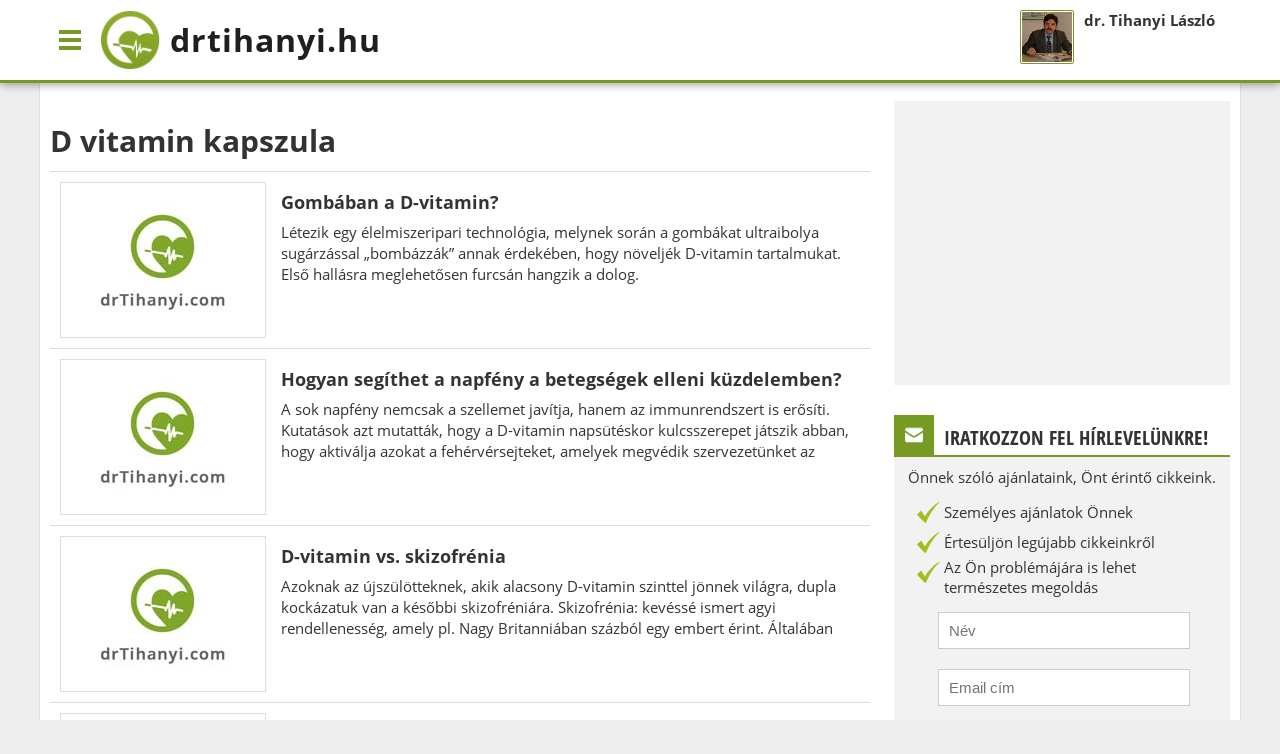

--- FILE ---
content_type: text/html;charset=UTF-8; DNT
request_url: https://drtihanyi.hu/cimke/d-vitamin-kapszula?page=2
body_size: 9119
content:
<!DOCTYPE html>
<html lang="hu">
   <head>
      <meta charset="utf-8" />
      <meta name="viewport" content="width=device-width, initial-scale=1, target-densitydpi=device-dpi">
      <meta name="author" content="info@drtihanyi.hu" />
      <meta name="generator" content="dr. Tihanyi László" />
      <meta name="revisit-after" content="5 days" />
      <meta property="fb:app_id" content="185097534962970" />
      <meta name="theme-color" content="#769a22" />
      <meta property="article:publisher" content="https://www.facebook.com/drtihanyi" />
      <meta property="article:author" content="https://www.facebook.com/drtihanyi" />
            <style type="text/css">

 @font-face { font-family: 'Open Sans'; font-style: normal; font-weight: 400; src: local('Open Sans'), local('OpenSans'), url(https://fonts.gstatic.com/s/opensans/v13/u-WUoqrET9fUeobQW7jkRT8E0i7KZn-EPnyo3HZu7kw.woff) format('woff'); } @font-face { font-family: 'Open Sans'; font-style: normal; font-weight: 600; src: local('Open Sans Semibold'), local('OpenSans-Semibold'), url(https://fonts.gstatic.com/s/opensans/v13/MTP_ySUJH_bn48VBG8sNSha1RVmPjeKy21_GQJaLlJI.woff) format('woff'); } @font-face { font-family: 'Open Sans'; font-style: normal; font-weight: 700; src: local('Open Sans Bold'), local('OpenSans-Bold'), url(https://fonts.gstatic.com/s/opensans/v13/k3k702ZOKiLJc3WVjuplzBa1RVmPjeKy21_GQJaLlJI.woff) format('woff'); } @font-face { font-family: 'Open Sans Condensed'; font-style: normal; font-weight: 700; src: local('Open Sans Condensed Bold'), local('OpenSans-CondensedBold'), url(https://fonts.gstatic.com/s/opensanscondensed/v10/gk5FxslNkTTHtojXrkp-xOV5Bi3AvzDkLbMkkmS9JR4.woff) format('woff'); } * { padding:0; margin:0; } html,body { width: 100%; height: 100%; min-height: 100%; min-width: 280px; display: block; } body { background: #EEE; font-family: 'Open Sans', sans-serif, Arial; font-size: 15px; line-height: 20px; color: #333; } a { text-decoration: none; color: inherit; } a:hover { color: #769a22; } .pinner { width: 1200px; margin: 0 auto; position: relative; } #page .pinner { background: #FFF; border-top: 1px solid #DDD; border-left: 1px solid #DDD; border-right: 1px solid #DDD; position: relative; padding: 20px 0 0; } #main { margin: 0 370px 0 10px; padding: 10px 0; } .headbox { height: 80px; } header { height: 80px; background: #FFF; box-shadow: 0 0 10px rgba(0,0,0,0.5); border-bottom: 3px solid #769a22; /*overflow: hidden;*/ position: fixed; z-index: 300; width: 100%; transform: translate3d(0,0,0); -webkit-transform: translate3d(0,0,0); transition: 300ms all ease; -webkit-transition: 300ms all ease; -moz-transition: 300ms all ease; } /*header .pinner { height: 80px; } */ #menubutton { width: 60px; height: 80px; float: left; background: url(/design/menu-v2.png) 50% 50% no-repeat; background-size: 40px; transition: 300ms all ease; -webkit-transition: 300ms all ease; -moz-transition: 300ms all ease; } #logo { padding: 7px; height: 65px; float: left; font-size: 32px; font-weight: bold; line-height: 65px; color: #1f1f1f; text-decoration: none; letter-spacing: 1px; transition: 300ms all ease; vertical-align: top; -webkit-transition: 300ms all ease; -moz-transition: 300ms all ease; position: relative; padding: 7px 7px 7px 70px; } #logo img { position: absolute; top: 10px; left: 0; height: 60px; transition: 300ms all ease; -webkit-transition: 300ms all ease; -moz-transition: 300ms all ease; } header .topsearch { width: 300px; height: 80px; float: right; padding: 0; display: block; position: relative; overflow: hidden; vertical-align: top; transition: 300ms all ease; -webkit-transition: 300ms all ease; -moz-transition: 300ms all ease; } header .topsearch-icon { display: block; width: 80px; height: 80px; background: #FFF url(/design/search-v2.png) 50% 50% no-repeat; background-size: 65px; vertical-align: top; -webkit-transition: 300ms all ease; -moz-transition: 300ms all ease; display: none; } header .topsearchbox { height: 40px; margin: 20px 10px; background: #EEE; width: 280px; transition: 300ms all ease; -webkit-transition: 300ms all ease; -moz-transition: 300ms all ease; position: relative; } header .topsearchbox input[type=text] { height: 20px; line-height: 20px; background: #EEE; border: none; width: 260px; padding: 10px; color: #769a22; outline: #DDD solid 1px; transition: 300ms all ease; -webkit-transition: 300ms all ease; -moz-transition: 300ms all ease; } header .topsearchbox input[type=text]:active, header .topsearchbox input[type=text]:focus { outline: #769a22 solid 1px; } header .topsearchbox input[type=submit] { height: 40px; line-height: 40px; background: #EEE; border: none; width: 40px; position: absolute; top: 0; right: 0; background: url(/design/search-v2.png) 50% 50% no-repeat; background-size: 40px; font-size: 0; text-indent: -10000px; } header .topsearchbox img { height: 16px; margin: 2px; float: right; transition: 300ms all ease; -webkit-transition: 300ms all ease; -moz-transition: 300ms all ease; } header .topright { float: right; width: 210px; padding: 10px; } header .topright img { float: left; height: 50px; width: 50px; border: 1px solid #769a22; padding: 1px; border-radius: 2px; margin: 0 10px 0 0; } header .topright strong { height: 20px; line-height: 20px; margin: 0 0 5px; display: block; } header.float { height: 60px; } header.float >
 .pinner { height: 80px; background: none; } header.float .headertop { height: 40px; background: rgba(245,245,245,0.95); } /* header.float .topright { display: none; } */ header.float #menubutton { width: 60px; height: 60px; } header.float #logo { height: 45px; font-size: 24px; line-height: 45px; padding: 7px 7px 7px 50px } header.float #logo img { height: 40px; } header.float .topright { padding: 2px 10px 0; } header.float .topsearch { height: 60px; width: 300px; } header.float .topsearch-icon { background-size: 40px; height: 60px; width: 60px; } header.float .topsearchbox { margin: 15px 10px; height: 30px; } header.float .topsearchbox input[type=text] { padding: 5px 10px; } header.float .topsearchbox input[type=submit] { height: 30px; width: 30px; } header.float .topsearchbox img { height: 12px; } #fullmenu >
 ul { position: absolute; top: 80px; left: 0; z-index: 290; height: auto; width: 320px; max-width: 90%; background: #FFF; box-shadow: 0 0 8px rgba(0,0,0,0.5); border-bottom: none; display: none; overflow: hidden; overflow-y: scroll; } header.float #fullmenu >
 ul { top: 60px; } #fullmenu.show ul { display: block; } #fullmenu ul ul { border: none; padding: 0 0 0 20px; } #fullmenu >
 ul >
 li { display: block; float: none; width: 100%; clear: both; border-top: 1px solid #EEE; padding: 0; } #fullmenu ul ul li { float: left; border-bottom: none; } #fullmenu ul li a { border-bottom: 0; } #fullmenu a.submenu { color: #666; font-size: 14px; padding: 5px 8px; } #fullmenu a.submenu:hover { color: #769a22; } #fullmenu ul li#menubutton { background: #769a22; } #fullmenu ul li#menubutton:hover { color: #FFF; background: #a0c549; } #navbar ul li.webshop { background: #2171b0; float: right; color: #FFF; width: 145px; } #navbar ul li.webshop:hover { background: #3486c6 } #navbar ul li.webshop >
 a, #navbar ul li.webshop a:hover { background: url(/design/cart.png) 0 50% no-repeat; padding-left: 45px; color: #FFF; border-bottom: 3px solid #2171b0; } #navbar ul li.mail { background: #ff8055; float: right; color: #FFF; } #navbar ul li.mail:hover { background: #ff9a78 } #navbar ul li.mail >
 a, #navbar ul li.mail a:hover { background: url(/design/mail.png) 96% 50% no-repeat; color: #FFF; border-bottom: 3px solid #2171b0; width: 20px; } #navbar ul li.search { background: #ddd; float: right; height: 37px; width: 40px; transition: 300ms all ease-in; -webkit-transition: 300ms all ease-in; } #navbar ul li.search a.close { background: #ddd url(/design/search.png) 0 50% no-repeat; color: #FFF; width: 20px; float: left; } #navbar ul li.search form a { padding: 4px 4px 0; margin: inherit; border: none; line-height: 25px; } #navbar ul li.search:hover { background: #e6e6e6 url(/design/search.png) 0 50% no-repeat; } #navbar ul li.search.show a.close { background: #ddd url(/design/close.png) 0 50% no-repeat; } #navbar ul li.search >
 div { display: block; overflow: hidden; max-width: 0; margin: 3px 10px 0 40px; } #navbar ul li.search.show { margin: 0; position: absolute; max-width: 300px; width: auto; right: 145px; } #navbar ul li.search.show >
 div { width: auto; max-width: 600px; transition: 300ms all ease-in; -webkit-transition: 300ms all ease-in; } #fullmenu ul li a { /*height: 20px;*/ padding: 7px 10px 6px; display: inline-block; font-weight: 700; font-size: 16px; text-transform: uppercase; color: #444; /*border-bottom: 3px solid #769a22;*/ font-family: 'Open Sans Condensed', 'Open Sans', sans-serif; } #fullmenu ul li a:hover { color: #769a22; } footer { padding: 0 0 40px; } footer .pinner { background: #F8F8F8; border: 1px solid #DDD; } div.mpbox { color: #769a22; font-size: 16px; line-height: 25px; margin: 10px; padding: 0 0 5px; font-weight: bold; text-transform: uppercase; border-bottom: 1px solid #EEE; } .mainp-block { width: 100%; position: relative; overflow: hidden; margin: 0 0 20px; -webkit-columns: 2; -moz-column-count: 2; columns: 2; column-count: 2; /*column-fill: auto;*/ } .mainp-block article { width: 99%; height: auto; display: inline-block; border-right: 1px solid #EEE; padding: 0 0 10px 0; color: #666; font-size: 15px; line-height: 21px; } .mainp-block article.fst { height: auto; padding: 0; margin-bottom: 10px; background-position: top left; background-size: cover; background-repeat: none; } .mainp-block article img { width: 100%; margin-top: 0; } .mainp-block article div { } .mainp-block article.fst div { padding: 0 10px; margin-top: -32px; } .mainp-block article h2 { display: inline; margin: 0; padding: 10px 0 5px; } .mainp-block article h2 a { color: #111; font-weight: 700; padding: 0 8px; display: inline-block; font-size: 16px; line-height: 26px; } .mainp-block article h2 a:hover { color: #769a22; } .mainp-block article.fst h2 { padding: 0; } .mainp-block article.fst h2 a { display: inline; font-size: 26px; line-height: 34px; box-shadow: 16px 0 0 #fff,-16px 0 0 #fff; background: #FFF; padding: 0; } .mainp-block article p { background: #FFF; padding: 5px 10px; display: block; } .mainp-block article.fst p { padding: 5px 10px; margin: 0 -10px; } .hirdbox { width: 100%; background: #DDD; height: 280px; margin: 0 0 20px; overflow: hidden; border-top: 1px solid #DDD; border-bottom: 1px solid #DDD; } .hirdbox .adsense { float: left; margin: 0 0 0 1px; } .hirdbox .products { margin: 10px 10px 10px 355px; height: 260px; width: auto; /*background: #FFF;*/ text-align: center; } .hirdbox .products.noadsense { margin: 10px; } .hirdbox .products .btitle { height: 20px; padding: 10px 0; text-align: center; width: 100%; display: block; font-size: 20px; font-family: 'Open Sans Condensed', 'Open Sans', sans-serif; font-weight: 400; color: #333; text-transform: uppercase; } .hirdbox .products a.prod { height: 190px; margin: 10px 0 40px 10px; width: 130px; padding: 5px; background: #FFF; display: inline-block; position: relative; overflow: hidden; vertical-align: top; transition: 100ms all ease-in; -webkit-transition: 100ms all ease-in; } .hirdbox .products a.prod:hover { opacity: 0.95; } .hirdbox .products a.prod.fst { margin-left: 0; } .hirdbox .products a.prod img { max-width: 100px; max-height: 100px; } .hirdbox .products a.prod span { display: block; font-weight: bold; color: #C00; } .hirdbox .products a.prod span.catname { display: block; font-weight: bold; color: #3486c6; font-family: 'Open Sans Condensed', 'Open Sans', sans-serif; font-size: 13px; font-weight: 600; line-height: 15px; margin: 8px 0 0; padding: 0 5px; text-transform: uppercase; } .hirdbox .products a.prod span.discpercent { position: absolute; background: rgba(230,80,80,0.9); color: #FFF; text-shadow: 1px 1px 1px rgba(0,0,0,0.2); width: 50px; height: 40px; line-height: 40px; text-align: center; border-radius: 0 0 0 30px; top: 0; right: 0; } .hirdbox .products a.prod strong { display: block; font-weight: 600; font-size: 14px; line-height: 20px; height: 40px; overflow: hidden; } .hirdbox .products a.prod span.hasdiscount { font-size: 13px; font-weight: 300; text-decoration: line-through; color: #999; } .cat-title { margin: 20px 0; } article.short { height: 176px; width: 100%; border-top: 1px solid #DDD; } article.short .article_short-inner { height: 156px; margin: 10px; overflow: hidden; } article.short img { float: left; height: 150px; width: 200px; padding: 2px; border: 1px solid #DDD; margin: 0 15px 0 0; } article.short h3 { margin: 10px 0; } article.short .ttext { font-size: 15px; line-height: 21px; max-height: 63px; margin: 5px 0; overflow: hidden; text-overflow: ellipsis; white-space: normal; } .adsense-bottom { width: 100%; background: rgb(231,235,182); text-align: center; padding: 10px 0 8px; border-bottom: 1px solid #DDD; overflow: hidden; } .loadingimg { -webkit-animation:spin 3s linear infinite; -moz-animation:spin 3s linear infinite; animation:spin 3s linear infinite; } ins.adsbygoogle { max-width: 100%; } #sidebar { position: absolute; right: 10px; top: 0; height: 100%; overflow: hidden; padding: 20px 0 0; width: 336px; } #sidebar >
 div { background: #f2f2f2; margin: 0 0 30px; } #sidebar .gadget-title { padding: 10px 10px 5px; margin: 0 0 10px; font-family: 'Open Sans Condensed', 'Open Sans', sans-serif; font-size: 20px; height: 25px; line-height: 25px; overflow: hidden; text-transform: uppercase; color: #333; border-bottom: 2px solid #769a22; background: #FFF; text-align: left; } #newsletter { text-align: center; padding: 0 0 20px; } #newsletter .mail-icon { background: #769a22 url(/design/mail.png) 50% 50% no-repeat; background-size: 30px; height: 40px; width: 40px; margin: -10px 10px 0 -10px; display: block; float: left; } #newsletter ul { padding: 0; margin: 10px 0 5px; } #newsletter li { height: 30px; line-height: 30px; list-style: none; text-align: left; color: #333; padding: 0 20px; } #newsletter li img { float: left; } #newsletter li.double { line-height: 20px; height: 40px; } #newsletter input[type=text] { height: 15px; line-height: 15px; font-size: 15px; border: 1px solid #CCC; width: 230px; margin: 10px 44px; padding: 10px; color: #666; outline: 0; } #fblikebox .gadget-title { border-bottom: 2px solid #45619d; } #fblikebox .fb-icon { background: #45619d url(/design/fb-icon.png) 50% 50% no-repeat; background-size: 30px; height: 40px; width: 40px; margin: -10px 10px 0 -10px; display: block; float: left; } #gpbox .gadget-title { border-bottom: 2px solid #d64136; } #gpbox .gp-icon { background: #d64136 url(/design/gp-icon.png) 50% 50% no-repeat; background-size: 30px; height: 40px; width: 40px; margin: -10px 10px 0 -10px; display: block; float: left; } #gpbox .gadget-main { text-align: center; height: 120px; } .button { display: inline-block; height: 36px; line-height: 36px; padding: 0 20px; border-radius: 2px; background: #FFF; border: 2px solid #769a22; color: #769a22; font-family: 'Open Sans Condensed', 'Open Sans', sans-serif;  font-size: 18px; text-transform: uppercase; margin: 10px auto; } input.button { height: 40px; line-height: 36px; } .button:hover, .button:active { color: #FFF; background: #769a22; } .button.orange { border: 2px solid #F90; color: #F90; } .button.orange:hover, .button.orange:active { background: #F90; color: #FFF; } #sidebar .contactbox { font-size: 14px; color: #333; text-align: center; padding: 0 0 20px; } #sidebar .contactbox .gadget-title { border-bottom: 2px solid #f90; } .contactbox .question-icon { background: #f90 url(/design/question.png) 50% 50% no-repeat; background-size: 30px; height: 40px; width: 40px; margin: -10px 10px 0 -10px; display: block; float: left; } .frow { padding: 10px 0; width: 100%; min-height: 20px; height: auto; } .frow.center { text-align: center; } .frow label { width: 150px; font-size: 16px; line-height: 38px; color: #333; float: left; text-align: right; padding: 0 20px 0 0; } .frow input[type=text] { height: 15px; line-height: 15px; font-size: 15px; border: 1px solid #CCC; min-width: 230px; width: 360px; max-width: 90%; padding: 10px; color: #666; outline: 0; } .frow textarea { height: 120px; min-height: 120px; max-height: 360px; line-height: 20px; font-size: 15px; font-family: 'Open Sans', sans-serif; border: 1px solid #CCC; min-width: 230px; width: 360px; max-width: 90%; padding: 10px; color: #666; outline: 0; } .pagerbottom { width: 100%; height: 40px; margin: 10px 0; text-align: center; } .pager { } .pager >
 .pb { width: auto; min-width: 20px; height: 30px; line-height: 30px; display: inline-block; vertical-align: top; margin: 0 2px; padding: 0 5px; border-radius: 2px; background: #FFF; border: 2px solid #769a22; color: #769a22; font-family: 'Open Sans Condensed', 'Open Sans', sans-serif; font-weight: 700; } .pager >
 .pb:hover,.pager >
 .pb.cur { background: #769a22; color: #FFF; } .pager >
 .pb.disabled, .pager >
 .pb.disabled:hover { border: 2px solid #BBB; color: #BBB; background: #FFF; } .pager >
 .pb.text { width: 65px; } footer .pinner { height: 40px; line-height: 40px; font-size: 13px; text-align: center; } .sep-img { max-width: 100%; height: auto; } @-moz-keyframes spin { 100% { -moz-transform: rotate(360deg); } } @-webkit-keyframes spin { 100% { -webkit-transform: rotate(360deg); } } @keyframes spin { 100% { -webkit-transform: rotate(360deg); transform:rotate(360deg); } } @media only screen and (max-width: 1200px) and (min-width: 0px) { #page, footer {  width: auto;  margin: 0 10px; } .pinner {  width: auto; } header .pinner {  width: 100%; } #main {  margin-right: 330px; } #sidebar {  width: 300px; } #sidebar .gadget-title {  font-size: 16px; } #sidebar ins.adsbygoogle {  width: 300px !important;  min-width: 300px !important;  max-width: 300px !important; } } @media only screen and (max-width: 960px) and (min-width: 0px) { #main {  margin: 0 10px; } .mainp-block article.fst {  padding: 0; } #sidebar {  /*display: none;*/  position: fixed;  top: 105px;  z-index: 350;  height: 40px;  padding: 0;  right:0;  top: auto;  bottom: 0;  width: 100%;  overflow: visible;  transform: translate3d(0,0,0);  -webkit-transform: translate3d(0,0,0); } #sidebar >
 div {  display: none;  overflow: hidden; } #sidebar .openable {  max-height: 40px;  max-width: 40px;  display:block;  padding: 0;  margin: 0;  top: auto;  float: right; } #sidebar .openable.open {  max-width: 300px;  width: 300px;  margin-top: -300px;  max-height: 300px;  bottom: 40px;  right: 0;  position: absolute;  box-shadow: 0 0 10px rgba(0,0,0,0.5); } #sidebar .openable.open .gadget-main {  overflow: hidden;  overflow-y: scroll;  max-height: 260px;  padding: 0 0 20px; } #newsletter li {  font-size: 13px; } } @media only screen and (max-width: 920px) and (min-width: 0px) { header .topright {  display: none; } } @media only screen and (max-width: 700px) and (min-width: 0px) { header .topsearch-icon {  display: block;  margin: 0 0 1px;  float: left; } header .topsearch {  width: 80px;  position: absolute;  top: 0;  right: 0;  transition: 300ms all ease;  -webkit-transition: 300ms all ease;  -moz-transition: 300ms all ease; } header .topsearchbox {  width: calc(100% - 80px);  top: 0;  left: 80px;  background: #FFF;  margin: 0;  padding: 20px 10px 20px 11px;  } header .topsearch.hsopen, header.float .topsearch.hsopen {  width: 100%; } header .topsearch.hsopen .topsearchbox {   } header .topsearchbox input[type=text] {  width: 80%;  top: 20px;  left: 0;  position: absolute; } header .topsearchbox input[type=submit] {  left:80%;  margin-left: -20px;  top: 20px; } header .topsearch img {  display: none; } header.float .topsearchbox {  left: 60px;  margin: 0; } header.float .topsearchbox input[type=text] {  top: 15px; } header.float .topsearchbox input[type=submit] {  top: 15px; } header.float .topsearch {  width: 60px; } } @media only screen and (max-width: 640px) and (min-width: 0px) { .mainp-block article.fst img {  /*margin-top: -80px;*/ } #navbar ul li.search.show {  margin: 0 0 0 80px;  max-width: 100%; } #main {  margin: 0; } .mainp-block {  columns: 1;  -webkit-columns: 1;  -moz-column-count: 1; } #page .pinner, #page, header, header .pinner, footer, footer .pinner{  margin: 0;  border-left: none;  border-right: none; } } @media only screen and (max-width: 600px) and (min-width: 0px) { header .topright {  display: none; } #navbar ul li.search.show {  margin: 0 0 0 40px; } article.short {  height: 116px; } article.short .article_short-inner {  height: 96px; } article.short img {  height: 90px;  width: 120px; } article.short h3 {  margin: 5px 0; } article.short .ttext {  display: none; } } @media only screen and (max-width: 580px) and (min-width: 0px) { .hirdbox {  text-align: center; } .hirdbox .adsense {  float: none;  margin: 0; } .hirdbox .products {  display: none; } #navbar ul li.webshop {  width: 40px; } #navbar ul li.webshop a {  width: 0;  padding: 10px 0 10px 40px; } #navbar ul li.webshop a:hover {  width: 0;  padding: 10px 0 10px 40px; } } @media only screen and (max-width: 480px) and (min-width: 0px) { header #logo {  font-size: 24px; } } @media only screen and (max-width: 440px) and (min-width: 0px) { /* #logo {  padding: 20px 0 0;  width: 250px;  margin: 0 auto;  float: none; } header.float #logo {  padding: 10px 0;  width: 190px; } */ #logo .sitename {  font-size: 24px; } #logo .sitedesc {  display: none; } /*#logo img {  height: 40px; } header.float .headertop {  left: 45px; } #navbar ul li#menubutton >
 a {  width: 0;  padding-right: 0;  overflow: hidden; } #navbar ul li.search.show {  margin: 0;  right: 0px;  width: 100%;  max-width: 100%; } */ article.short h3 {  font-size: 16px;  overflow: hidden;  max-height: 48px;  line-height: 24px; } } @media only screen and (max-width: 400px) and (min-width: 0px) { header #logo {  letter-spacing: 0;  font-size: 20px;  padding: 7px 5px 7px 48px; } header #logo img {  height: 40px;  top: 20px; } header .topsearch {  width: 60px; } header .topsearch .topsearch-icon {  width: 60px;  background-size: 40px; } header.float #logo img {  height: 40px;  top: 10px; } header.float #logo {  height: 45px;  font-size: 20px;  line-height: 45px;  padding: 7px 5px 7px 48px; } header .topsearchbox {  left: 60px;  margin: 0; } header .topsearch {  width: 60px; } } @media only screen and (max-width: 350px) and (min-width: 0px) { ins.adsbygoogle {  width: 300px !important;  min-width: 300px !important;  max-width: 300px !important; } } 

</style>
            <base href="https://drtihanyi.hu/" />
<meta http-equiv="Content-Type" content="text/html;charset=UTF-8" />
<title>D vitamin kapszula | dr. Tihanyi</title>

<meta property="og:image" content="https://drtihanyi.hu/style/images/tihanyi_share.png"/>
<meta property="og:title" content="D vitamin kapszula | dr. Tihanyi"/>
<meta property="og:url" content="https://drtihanyi.hu/cimke/d-vitamin-kapszula"/>
<meta property="og:site_name" content="dr. Tihanyi László weboldala" />
<meta property="og:type" content="website" />
<meta property="og:description" content="" />
<meta property="fb:app_id" content="133225376882702" />
<meta property="article:publisher" content="https://www.facebook.com/drtihanyi" />
<meta property="article:author" content="https://www.facebook.com/drtihanyi" />
<meta name="keywords" content="" />
<meta name="description" content="" />


<link rel="canonical" href="https://drtihanyi.hu/cimke/d-vitamin-kapszula?view=all" />

<script type="text/javascript" async src="//drtihanyi.com/store/jquery.min.js"></script>
	<link rel="alternate" type="application/rss+xml" title="RSS Feed - Cikkek" href="rss/nodes/news.rss" />
      <!--[if lt IE 9]>
         <script src="http://html5shim.googlecode.com/svn/trunk/html5.js"></script>
      <![endif]-->
      <script>
         document.fbappid = "133225376882702";
      </script>
      <script async src="https://pagead2.googlesyndication.com/pagead/js/adsbygoogle.js?client=ca-pub-8864773446677598" crossorigin="anonymous"></script>
   </head>
   <body itemscope itemtype="http://schema.org/WebPage">
      <div class="headbox">
         <header>
            <div class="pinner">
               <div id="menubutton">
                  <a>&nbsp;</a>
               </div>
               <a id="logo" href="/" title="dr. Tihanyi László weboldala">
                  <img src="/style/images/logo.png" alt="dr. Tihanyi László weboldala" />
                  drtihanyi<span>.hu</span>
               </a>
               <div class="topright">
                  <a href="dr-tihanyi-laszlo/bemutatkozas?1">
                     <img src="/style/images/dr-tihanyi-laszlo.png" alt="dr. Tihanyi László" />
                     <strong>dr. Tihanyi László</strong>
                  </a>
                  <iframe class="toload" src="" data-src="//www.facebook.com/plugins/like.php?href=https://facebook.com/drtihanyi&amp;width=130&amp;layout=button_count&amp;action=like&amp;show_faces=false&amp;share=false&amp;height=20&amp;locale=hu_HU" scrolling="no" frameborder="0" style="border:none; overflow:hidden; width:130px; height:20px;margin: 2px 0 0;" allowTransparency="true"></iframe>
               </div>
               <div class="topsearch">
                   
               </div>
               <div id="fullmenu">
                  <ul class="headlines">
<li><a href="betegsegek" title="Betegségek">Betegségek</a></li>
<li><a href="cukorbetegseg" title="Cukorbetegség">Cukorbetegség</a></li>
<li><a href="fogyas-zsiregetes" title="Fogyás, zsírégetés">Fogyás, zsírégetés</a></li>
<li><a href="gyermekunk-egeszsege" title="Gyermekünk egészsége">Gyermekünk egészsége</a></li>
<li><a href="gyogygombak" title="Gyógygombák">Gyógygombák</a></li>
<li><a href="immunrendszer-erosites" title="Immunrendszer erősítés">Immunrendszer erősítés</a></li>
<li><a href="lugositas" title="Lúgosítás">Lúgosítás</a></li>
<li><a href="matuzalem" title="Matuzalem">Matuzalem</a></li>
<li><a href="rak-ellen" title="Rák ellen">Rák ellen</a></li>
<li><a href="sziv-es-errendszer" title="Szív és érrendszer">Szív és érrendszer</a></li>
<li><a href="vitaminok" title="Vitaminok">Vitaminok</a></li>
</ul>               </div>
            </div>
         </header>
      </div>   <div id="page">
      <div class="pinner">
         <div id="main">
            <div class="cat-title">
   <h1>D vitamin kapszula</h1>
</div>
<article class="short odd first">
   <div class="article_short-inner">
         <a href="vitaminok/gombaban-a-d-vitamin" title="Gombában a D-vitamin?">
                           <span data-href="vitaminok/gombaban-a-d-vitamin" title="Gombában a D-vitamin?" class="stamp">
                  <img src="/design/noimage-tt.jpg" alt="Gombában a D-vitamin?" />
               </span>
                     </a>
         <h3><a href="vitaminok/gombaban-a-d-vitamin" title="Gombában a D-vitamin?">Gombában a D-vitamin?</a></h3>
         <div class="ttext">Létezik egy élelmiszeripari technológia, melynek során a gombákat ultraibolya sugárzással „bombázzák” annak érdekében, hogy növeljék D-vitamin tartalmukat. Első hallásra meglehetősen furcsán hangzik a dolog.<br /><br /></div>
   </div>
</article>
<article class="short even">
   <div class="article_short-inner">
         <a href="vitaminok/hogyan-segithet-a-napfeny-a-betegsegek-elleni-kuzdelemben" title="Hogyan segíthet a napfény a betegségek elleni küzdelemben?">
                           <span data-href="vitaminok/hogyan-segithet-a-napfeny-a-betegsegek-elleni-kuzdelemben" title="Hogyan segíthet a napfény a betegségek elleni küzdelemben?" class="stamp">
                  <img src="/design/noimage-tt.jpg" alt="Hogyan segíthet a napfény a betegségek elleni küzdelemben?" />
               </span>
                     </a>
         <h3><a href="vitaminok/hogyan-segithet-a-napfeny-a-betegsegek-elleni-kuzdelemben" title="Hogyan segíthet a napfény a betegségek elleni küzdelemben?">Hogyan segíthet a napfény a betegségek elleni küzdelemben?</a></h3>
         <div class="ttext">A sok napfény nemcsak a szellemet javítja, hanem az immunrendszert is erősíti. Kutatások azt mutatták, hogy a D-vitamin napsütéskor kulcsszerepet játszik abban, hogy aktiválja azokat a fehérvérsejteket, amelyek megvédik szervezetünket az influenzától, bizonyos élelmiszer okozta káros hatásoktól és a ráktól.</div>
   </div>
</article>
<article class="short odd">
   <div class="article_short-inner">
         <a href="vitaminok/d-vitamin-vs.-skizofrenia" title="D-vitamin vs. skizofrénia">
                           <span data-href="vitaminok/d-vitamin-vs.-skizofrenia" title="D-vitamin vs. skizofrénia" class="stamp">
                  <img src="/design/noimage-tt.jpg" alt="D-vitamin vs. skizofrénia" />
               </span>
                     </a>
         <h3><a href="vitaminok/d-vitamin-vs.-skizofrenia" title="D-vitamin vs. skizofrénia">D-vitamin vs. skizofrénia</a></h3>
         <div class="ttext">Azoknak az újszülötteknek, akik alacsony D-vitamin szinttel jönnek világra, dupla kockázatuk van a későbbi skizofréniára. Skizofrénia: kevéssé ismert agyi rendellenesség, amely pl. Nagy Britanniában százból egy embert érint. Általában már fiatal felnőtt korban jelentkezik, tünetei közé tartoznak a téveszmék kialakulása és hangok hallása. Nem mindig jár tudathasadással és ritkán jelentkeznek erőszakos cselekmények.<br /><br />A dán Queensland Agyközpontban rendszeres, vérminta alapján végzett szűrővizsgálatoknak vetik alá az újszülötteket.</div>
   </div>
</article>
<article class="short even">
   <div class="article_short-inner">
         <a href="vitaminok/d3-a-napfenyvitamin" title="D3, a „napfényvitamin”">
                           <span data-href="vitaminok/d3-a-napfenyvitamin" title="D3, a „napfényvitamin”" class="stamp">
                  <img src="/design/noimage-tt.jpg" alt="D3, a „napfényvitamin”" />
               </span>
                     </a>
         <h3><a href="vitaminok/d3-a-napfenyvitamin" title="D3, a „napfényvitamin”">D3, a „napfényvitamin”</a></h3>
         <div class="ttext">Az oxfordi egyetem kutatói szerint a D3 vitaminnak több mint 200 gén működésére van hatása szervezetünkben. Ezek közül a gének közül néhány a cukorbetegség, a szklerózis multiplex, az artritisz, vagy a rák kialakulási esélyének növekedéséért felelős. Kutatók szerint megfelelő D vitamin szinttel ezek s felsorolt betegségek megelőzhetők lehetnek.<br /><br />dr. Ramagopalan, a kutatás vezetője szerint, azok, akik ezekkel a génekkel születnek, a D vitamin tartalmú készítmények segítségével ellensúlyozhatják a káros hatásokat. Véleménye szerint a D vitamin készítmények preventív hatása erősen bizonyított.</div>
   </div>
</article>
<article class="short odd">
   <div class="article_short-inner">
         <a href="vitaminok/megafood-vitamin" title="MegaFood vitamin">
                           <span data-href="vitaminok/megafood-vitamin" title="MegaFood vitamin" class="stamp">
                  <img src="/design/noimage-tt.jpg" alt="MegaFood vitamin" />
               </span>
                     </a>
         <h3><a href="vitaminok/megafood-vitamin" title="MegaFood vitamin">MegaFood vitamin</a></h3>
         <div class="ttext">MegaFood – prémium kategóriás étrend-kiegészítők, vitaminok. Miben más a MegaFood? A MegaFood célja egyszerű: eljuttatni az emberekhez mindazokat a természetes tápanyagokat, melyekre szervezetüknek szüksége lehet úgy, ahogyan azt a természet megalkotta. A MegaFood 100%-ban természetes termékeit a speciális FoodState koncentrátum teszi egyedivé és különlegessé.<br /><br />A MegaFood speciális FoodState koncentrátumai révén a 100%-ban természetes összetevők úgy jutnak be szervezetébe, amilyen formában az érett zöldségekben és gyümölcsökben találhatók. A MegaFood termékeinek alkalmazásával olyan hatást érhet el, mintha saját kertjéből fogyasztana.</div>
   </div>
</article>
<article class="short even">
   <div class="article_short-inner">
         <a href="vitaminok/megafood-d3-vitamin" title="MegaFood D3 vitamin">
                           <span data-href="vitaminok/megafood-d3-vitamin" title="MegaFood D3 vitamin" class="stamp">
                  <img src="/design/noimage-tt.jpg" alt="MegaFood D3 vitamin" />
               </span>
                     </a>
         <h3><a href="vitaminok/megafood-d3-vitamin" title="MegaFood D3 vitamin">MegaFood D3 vitamin</a></h3>
         <div class="ttext">Vitamin D-3 2000 IU, D-3 vitamin tartalmú étrend-kiegészítő készítmény. <br />30 db tabletta, nettó tömeg: 33 g</div>
   </div>
</article>
<img class="sep-img" src="/style/images/seperator2.png" alt=""/>
<div class="pagerbottom">
   <div class="pager">
         <a class="pb prev" href="cimke/d-vitamin-kapszula?page=1" rel="prev">&lt;</a>
            <a class="pb next" href="cimke/d-vitamin-kapszula?page=3" rel="next">&gt;</a>
         
      <span class="pagestat">
         3. oldal (összesen: 5)
      </span>
      
      <span class="orderby">
         Rendezés:
         <span class="orderbylist">
            <span class="ordarrow">&nbsp;</span>
                           <form class="ordelem" method="GET" action="cimke/d-vitamin-kapszula?page=">
                  <input type="hidden" name="orderby" value="views DESC" />
                  <input type="submit" value="Legnépszerűbbek"/>
               </form>
               <form class="ordelem" method="GET" action="cimke/d-vitamin-kapszula?page=">
                  <input type="hidden" name="orderby" value="shares DESC" />
                  <input type="submit" value="Legkedveltebbek"/>
               </form>
               <form class="ordelem" method="GET" action="cimke/d-vitamin-kapszula?page=">
                  <input type="hidden" name="orderby" value="time DESC" />
                  <input type="submit" value="Időrendben csökkenő"/>
               </form>
               <form class="ordelem" method="GET" action="cimke/d-vitamin-kapszula?page=">
                  <input type="hidden" name="orderby" value="time ASC" />
                  <input type="submit" value="Időrendben növekvő"/>
               </form>
                     </span>
      </span>
</div></div>            
         </div><!--#main-->
         <aside id="sidebar">
   <div class="adsense-right">
      <script>
         if (window.innerWidth >960) {
            document.write('<ins class="adsbygoogle" data-ad-format="auto"  data-full-width-responsive="true" style="display:inline-block;width:auto;min-width:336px;max-width:336px;height:280px" data-ad-client="ca-pub-8864773446677598" data-ad-slot="7703850662"></ins>');
         }
      </script>
   </div>
      <div id="newsletter" class="openable">
      <div class="gadget-title">
         <span class="mail-icon"></span>
         Iratkozzon fel hírlevelünkre!
      </div>
      <div class="gadget-main" id="webgalamb_subscribe">
         <span class="subtitle">Önnek szóló ajánlataink, Önt érintő cikkeink.</span>
         <ul>
            <li><img src="/style/images/checkmark.png" alt=""/>Személyes ajánlatok Önnek</li>
            <li><img src="/style/images/checkmark.png" alt=""/>Értesüljön legújabb cikkeinkről</li>
            <li class="double"><img src="/style/images/checkmark.png" alt=""/>Az Ön problémájára is lehet természetes megoldás</li>
         </ul>
         <form name="hirlevel" method="get" action="https://drtihanyi.com/dnletter/subscribe" id="dnlsubscribe">
            <input class="text _name" type="text" name="name" value="" placeholder="Név"  />
            <input class="text _mail" type="text" name="email" value="" placeholder="Email cím" />
            <input type="submit" class="button" name="sub" value="KÉREK HÍRLEVELET!" />
         </form>
      </div>
   </div>
   <div id="fblikebox" class="">
      <div class="gadget-title">
         <span class="fb-icon"></span>
         Kövessen a Facebook-on!
      </div>
      <div class="gadget-main">
         <script>
         //<!--
            if (window.innerWidth > 960) {
               document.write('<iframe src="//www.facebook.com/plugins/likebox.php?href=https%3A%2F%2Fwww.facebook.com%2Fdrtihanyi&amp;width=336&amp;height=395&amp;colorscheme=light&amp;show_faces=false&amp;header=false&amp;stream=true&amp;show_border=false" scrolling="no" frameborder="0" style="border:none; overflow:hidden; width:336px; height:395px;" allowTransparency="true"></iframe>');
            }
         //-->
         </script>
      </div>
   </div>
</aside>         
      </div><!--#page.pinner-->
   </div><!--#page-->
<footer>
   <div class="pinner">
      Copyright: <a href="/">drtihanyi.hu</a> &copy; 2026&nbsp;&nbsp; - <a href="/adatkezelesi-tajekoztato">Adatkezelési tájékoztató</a>
   </div>
</footer>

<script>
            (function (i, s, o, g, r, a, m) {
      i['GoogleAnalyticsObject'] = r;
      i[r] = i[r] || function () {
         (i[r].q = i[r].q || []).push(arguments)
      }, i[r].l = 1 * new Date();
      a = s.createElement(o),
              m = s.getElementsByTagName(o)[0];
      a.async = 1;
      a.src = g;
      m.parentNode.insertBefore(a, m)
   })(window, document, 'script', '//www.google-analytics.com/analytics.js', 'ga');

   ga('create', 'UA-38365890-6', 'auto', {'name': 'SocialTracker'});
   ga('SocialTracker.send', 'pageview');


   ga('create', 'UA-4791473-45', 'auto', {'name': 'AllTracker'});
   ga('AllTracker.send', 'pageview');
</script>
<script type="text/javascript" src="https://drtihanyi.com/design/site.js?v=20240416" async></script>
</body>
</html>

--- FILE ---
content_type: text/html; charset=utf-8
request_url: https://www.google.com/recaptcha/api2/aframe
body_size: 265
content:
<!DOCTYPE HTML><html><head><meta http-equiv="content-type" content="text/html; charset=UTF-8"></head><body><script nonce="Z-nDbG5rhL17pcsoJsEQRw">/** Anti-fraud and anti-abuse applications only. See google.com/recaptcha */ try{var clients={'sodar':'https://pagead2.googlesyndication.com/pagead/sodar?'};window.addEventListener("message",function(a){try{if(a.source===window.parent){var b=JSON.parse(a.data);var c=clients[b['id']];if(c){var d=document.createElement('img');d.src=c+b['params']+'&rc='+(localStorage.getItem("rc::a")?sessionStorage.getItem("rc::b"):"");window.document.body.appendChild(d);sessionStorage.setItem("rc::e",parseInt(sessionStorage.getItem("rc::e")||0)+1);localStorage.setItem("rc::h",'1768855634227');}}}catch(b){}});window.parent.postMessage("_grecaptcha_ready", "*");}catch(b){}</script></body></html>

--- FILE ---
content_type: text/plain
request_url: https://www.google-analytics.com/j/collect?v=1&_v=j102&a=804783983&t=pageview&_s=1&dl=https%3A%2F%2Fdrtihanyi.hu%2Fcimke%2Fd-vitamin-kapszula%3Fpage%3D2&ul=en-us%40posix&dt=D%20vitamin%20kapszula%20%7C%20dr.%20Tihanyi&sr=1280x720&vp=1280x720&_u=IEDAAEABAAAAACAAI~&jid=500807045&gjid=243358008&cid=1586794443.1768855633&tid=UA-4791473-45&_gid=1190832146.1768855633&_r=1&_slc=1&z=840185693
body_size: -828
content:
2,cG-N3GF2SS59C

--- FILE ---
content_type: text/plain
request_url: https://www.google-analytics.com/j/collect?v=1&_v=j102&a=804783983&t=pageview&_s=1&dl=https%3A%2F%2Fdrtihanyi.hu%2Fcimke%2Fd-vitamin-kapszula%3Fpage%3D2&ul=en-us%40posix&dt=D%20vitamin%20kapszula%20%7C%20dr.%20Tihanyi&sr=1280x720&vp=1280x720&_u=IEBAAEABAAAAACAAI~&jid=476325358&gjid=514215770&cid=1586794443.1768855633&tid=UA-38365890-6&_gid=1190832146.1768855633&_r=1&_slc=1&z=1784501080
body_size: -449
content:
2,cG-75ZL2FTXS7